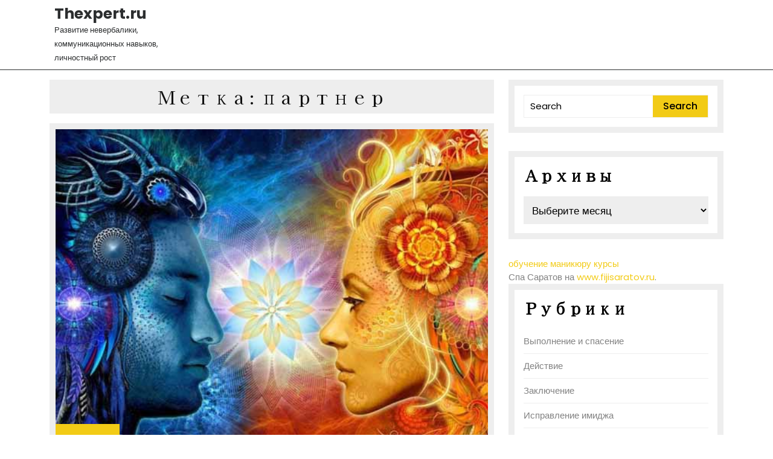

--- FILE ---
content_type: text/html; charset=UTF-8
request_url: https://thexpert.ru/tag/partner
body_size: 36943
content:
<!DOCTYPE html>
<html lang="ru-RU">
<head>
	<meta charset="UTF-8">
	<meta name="viewport" content="width=device-width">
	<meta name='robots' content='index, follow, max-image-preview:large, max-snippet:-1, max-video-preview:-1' />
	<style>img:is([sizes="auto" i], [sizes^="auto," i]) { contain-intrinsic-size: 3000px 1500px }</style>
	
	<!-- This site is optimized with the Yoast SEO plugin v26.8 - https://yoast.com/product/yoast-seo-wordpress/ -->
	<title>Архивы партнер - Thexpert.ru</title>
	<link rel="canonical" href="https://thexpert.ru/tag/partner" />
	<meta property="og:locale" content="ru_RU" />
	<meta property="og:type" content="article" />
	<meta property="og:title" content="Архивы партнер - Thexpert.ru" />
	<meta property="og:url" content="https://thexpert.ru/tag/partner" />
	<meta property="og:site_name" content="Thexpert.ru" />
	<meta name="twitter:card" content="summary_large_image" />
	<script type="application/ld+json" class="yoast-schema-graph">{"@context":"https://schema.org","@graph":[{"@type":"CollectionPage","@id":"https://thexpert.ru/tag/partner","url":"https://thexpert.ru/tag/partner","name":"Архивы партнер - Thexpert.ru","isPartOf":{"@id":"https://thexpert.ru/#website"},"primaryImageOfPage":{"@id":"https://thexpert.ru/tag/partner#primaryimage"},"image":{"@id":"https://thexpert.ru/tag/partner#primaryimage"},"thumbnailUrl":"https://thexpert.ru/wp-content/uploads/2017/01/diagnostika_otnoshenii.jpg","inLanguage":"ru-RU"},{"@type":"ImageObject","inLanguage":"ru-RU","@id":"https://thexpert.ru/tag/partner#primaryimage","url":"https://thexpert.ru/wp-content/uploads/2017/01/diagnostika_otnoshenii.jpg","contentUrl":"https://thexpert.ru/wp-content/uploads/2017/01/diagnostika_otnoshenii.jpg","width":567,"height":425},{"@type":"WebSite","@id":"https://thexpert.ru/#website","url":"https://thexpert.ru/","name":"Thexpert.ru","description":"Развитие невербалики, коммуникационных навыков, личностный рост","potentialAction":[{"@type":"SearchAction","target":{"@type":"EntryPoint","urlTemplate":"https://thexpert.ru/?s={search_term_string}"},"query-input":{"@type":"PropertyValueSpecification","valueRequired":true,"valueName":"search_term_string"}}],"inLanguage":"ru-RU"}]}</script>
	<!-- / Yoast SEO plugin. -->


<link rel='dns-prefetch' href='//fonts.googleapis.com' />
<link rel="alternate" type="application/rss+xml" title="Thexpert.ru &raquo; Лента" href="https://thexpert.ru/feed" />
<link rel="alternate" type="application/rss+xml" title="Thexpert.ru &raquo; Лента комментариев" href="https://thexpert.ru/comments/feed" />
<link rel="alternate" type="application/rss+xml" title="Thexpert.ru &raquo; Лента метки партнер" href="https://thexpert.ru/tag/partner/feed" />
<script type="text/javascript">
/* <![CDATA[ */
window._wpemojiSettings = {"baseUrl":"https:\/\/s.w.org\/images\/core\/emoji\/16.0.1\/72x72\/","ext":".png","svgUrl":"https:\/\/s.w.org\/images\/core\/emoji\/16.0.1\/svg\/","svgExt":".svg","source":{"concatemoji":"https:\/\/thexpert.ru\/wp-includes\/js\/wp-emoji-release.min.js?ver=6.8.3"}};
/*! This file is auto-generated */
const a=JSON.parse(document.getElementById("wp-emoji-settings").textContent),o=(window._wpemojiSettings=a,"wpEmojiSettingsSupports"),s=["flag","emoji"];function i(e){try{var t={supportTests:e,timestamp:(new Date).valueOf()};sessionStorage.setItem(o,JSON.stringify(t))}catch(e){}}function c(e,t,n){e.clearRect(0,0,e.canvas.width,e.canvas.height),e.fillText(t,0,0);t=new Uint32Array(e.getImageData(0,0,e.canvas.width,e.canvas.height).data);e.clearRect(0,0,e.canvas.width,e.canvas.height),e.fillText(n,0,0);const a=new Uint32Array(e.getImageData(0,0,e.canvas.width,e.canvas.height).data);return t.every((e,t)=>e===a[t])}function p(e,t){e.clearRect(0,0,e.canvas.width,e.canvas.height),e.fillText(t,0,0);var n=e.getImageData(16,16,1,1);for(let e=0;e<n.data.length;e++)if(0!==n.data[e])return!1;return!0}function u(e,t,n,a){switch(t){case"flag":return n(e,"\ud83c\udff3\ufe0f\u200d\u26a7\ufe0f","\ud83c\udff3\ufe0f\u200b\u26a7\ufe0f")?!1:!n(e,"\ud83c\udde8\ud83c\uddf6","\ud83c\udde8\u200b\ud83c\uddf6")&&!n(e,"\ud83c\udff4\udb40\udc67\udb40\udc62\udb40\udc65\udb40\udc6e\udb40\udc67\udb40\udc7f","\ud83c\udff4\u200b\udb40\udc67\u200b\udb40\udc62\u200b\udb40\udc65\u200b\udb40\udc6e\u200b\udb40\udc67\u200b\udb40\udc7f");case"emoji":return!a(e,"\ud83e\u1fac8")}return!1}function f(e,t,n,a){let r;const o=(r="undefined"!=typeof WorkerGlobalScope&&self instanceof WorkerGlobalScope?new OffscreenCanvas(300,150):document.createElement("canvas")).getContext("2d",{willReadFrequently:!0}),s=(o.textBaseline="top",o.font="600 32px Arial",{});return e.forEach(e=>{s[e]=t(o,e,n,a)}),s}function r(e){var t=document.createElement("script");t.src=e,t.defer=!0,document.head.appendChild(t)}a.supports={everything:!0,everythingExceptFlag:!0},new Promise(t=>{let n=function(){try{var e=JSON.parse(sessionStorage.getItem(o));if("object"==typeof e&&"number"==typeof e.timestamp&&(new Date).valueOf()<e.timestamp+604800&&"object"==typeof e.supportTests)return e.supportTests}catch(e){}return null}();if(!n){if("undefined"!=typeof Worker&&"undefined"!=typeof OffscreenCanvas&&"undefined"!=typeof URL&&URL.createObjectURL&&"undefined"!=typeof Blob)try{var e="postMessage("+f.toString()+"("+[JSON.stringify(s),u.toString(),c.toString(),p.toString()].join(",")+"));",a=new Blob([e],{type:"text/javascript"});const r=new Worker(URL.createObjectURL(a),{name:"wpTestEmojiSupports"});return void(r.onmessage=e=>{i(n=e.data),r.terminate(),t(n)})}catch(e){}i(n=f(s,u,c,p))}t(n)}).then(e=>{for(const n in e)a.supports[n]=e[n],a.supports.everything=a.supports.everything&&a.supports[n],"flag"!==n&&(a.supports.everythingExceptFlag=a.supports.everythingExceptFlag&&a.supports[n]);var t;a.supports.everythingExceptFlag=a.supports.everythingExceptFlag&&!a.supports.flag,a.supports.everything||((t=a.source||{}).concatemoji?r(t.concatemoji):t.wpemoji&&t.twemoji&&(r(t.twemoji),r(t.wpemoji)))});
/* ]]> */
</script>
<style id='wp-emoji-styles-inline-css' type='text/css'>

	img.wp-smiley, img.emoji {
		display: inline !important;
		border: none !important;
		box-shadow: none !important;
		height: 1em !important;
		width: 1em !important;
		margin: 0 0.07em !important;
		vertical-align: -0.1em !important;
		background: none !important;
		padding: 0 !important;
	}
</style>
<link rel='stylesheet' id='wp-block-library-css' href='https://thexpert.ru/wp-includes/css/dist/block-library/style.min.css?ver=6.8.3' type='text/css' media='all' />
<style id='classic-theme-styles-inline-css' type='text/css'>
/*! This file is auto-generated */
.wp-block-button__link{color:#fff;background-color:#32373c;border-radius:9999px;box-shadow:none;text-decoration:none;padding:calc(.667em + 2px) calc(1.333em + 2px);font-size:1.125em}.wp-block-file__button{background:#32373c;color:#fff;text-decoration:none}
</style>
<style id='global-styles-inline-css' type='text/css'>
:root{--wp--preset--aspect-ratio--square: 1;--wp--preset--aspect-ratio--4-3: 4/3;--wp--preset--aspect-ratio--3-4: 3/4;--wp--preset--aspect-ratio--3-2: 3/2;--wp--preset--aspect-ratio--2-3: 2/3;--wp--preset--aspect-ratio--16-9: 16/9;--wp--preset--aspect-ratio--9-16: 9/16;--wp--preset--color--black: #000000;--wp--preset--color--cyan-bluish-gray: #abb8c3;--wp--preset--color--white: #ffffff;--wp--preset--color--pale-pink: #f78da7;--wp--preset--color--vivid-red: #cf2e2e;--wp--preset--color--luminous-vivid-orange: #ff6900;--wp--preset--color--luminous-vivid-amber: #fcb900;--wp--preset--color--light-green-cyan: #7bdcb5;--wp--preset--color--vivid-green-cyan: #00d084;--wp--preset--color--pale-cyan-blue: #8ed1fc;--wp--preset--color--vivid-cyan-blue: #0693e3;--wp--preset--color--vivid-purple: #9b51e0;--wp--preset--gradient--vivid-cyan-blue-to-vivid-purple: linear-gradient(135deg,rgba(6,147,227,1) 0%,rgb(155,81,224) 100%);--wp--preset--gradient--light-green-cyan-to-vivid-green-cyan: linear-gradient(135deg,rgb(122,220,180) 0%,rgb(0,208,130) 100%);--wp--preset--gradient--luminous-vivid-amber-to-luminous-vivid-orange: linear-gradient(135deg,rgba(252,185,0,1) 0%,rgba(255,105,0,1) 100%);--wp--preset--gradient--luminous-vivid-orange-to-vivid-red: linear-gradient(135deg,rgba(255,105,0,1) 0%,rgb(207,46,46) 100%);--wp--preset--gradient--very-light-gray-to-cyan-bluish-gray: linear-gradient(135deg,rgb(238,238,238) 0%,rgb(169,184,195) 100%);--wp--preset--gradient--cool-to-warm-spectrum: linear-gradient(135deg,rgb(74,234,220) 0%,rgb(151,120,209) 20%,rgb(207,42,186) 40%,rgb(238,44,130) 60%,rgb(251,105,98) 80%,rgb(254,248,76) 100%);--wp--preset--gradient--blush-light-purple: linear-gradient(135deg,rgb(255,206,236) 0%,rgb(152,150,240) 100%);--wp--preset--gradient--blush-bordeaux: linear-gradient(135deg,rgb(254,205,165) 0%,rgb(254,45,45) 50%,rgb(107,0,62) 100%);--wp--preset--gradient--luminous-dusk: linear-gradient(135deg,rgb(255,203,112) 0%,rgb(199,81,192) 50%,rgb(65,88,208) 100%);--wp--preset--gradient--pale-ocean: linear-gradient(135deg,rgb(255,245,203) 0%,rgb(182,227,212) 50%,rgb(51,167,181) 100%);--wp--preset--gradient--electric-grass: linear-gradient(135deg,rgb(202,248,128) 0%,rgb(113,206,126) 100%);--wp--preset--gradient--midnight: linear-gradient(135deg,rgb(2,3,129) 0%,rgb(40,116,252) 100%);--wp--preset--font-size--small: 13px;--wp--preset--font-size--medium: 20px;--wp--preset--font-size--large: 36px;--wp--preset--font-size--x-large: 42px;--wp--preset--spacing--20: 0.44rem;--wp--preset--spacing--30: 0.67rem;--wp--preset--spacing--40: 1rem;--wp--preset--spacing--50: 1.5rem;--wp--preset--spacing--60: 2.25rem;--wp--preset--spacing--70: 3.38rem;--wp--preset--spacing--80: 5.06rem;--wp--preset--shadow--natural: 6px 6px 9px rgba(0, 0, 0, 0.2);--wp--preset--shadow--deep: 12px 12px 50px rgba(0, 0, 0, 0.4);--wp--preset--shadow--sharp: 6px 6px 0px rgba(0, 0, 0, 0.2);--wp--preset--shadow--outlined: 6px 6px 0px -3px rgba(255, 255, 255, 1), 6px 6px rgba(0, 0, 0, 1);--wp--preset--shadow--crisp: 6px 6px 0px rgba(0, 0, 0, 1);}:where(.is-layout-flex){gap: 0.5em;}:where(.is-layout-grid){gap: 0.5em;}body .is-layout-flex{display: flex;}.is-layout-flex{flex-wrap: wrap;align-items: center;}.is-layout-flex > :is(*, div){margin: 0;}body .is-layout-grid{display: grid;}.is-layout-grid > :is(*, div){margin: 0;}:where(.wp-block-columns.is-layout-flex){gap: 2em;}:where(.wp-block-columns.is-layout-grid){gap: 2em;}:where(.wp-block-post-template.is-layout-flex){gap: 1.25em;}:where(.wp-block-post-template.is-layout-grid){gap: 1.25em;}.has-black-color{color: var(--wp--preset--color--black) !important;}.has-cyan-bluish-gray-color{color: var(--wp--preset--color--cyan-bluish-gray) !important;}.has-white-color{color: var(--wp--preset--color--white) !important;}.has-pale-pink-color{color: var(--wp--preset--color--pale-pink) !important;}.has-vivid-red-color{color: var(--wp--preset--color--vivid-red) !important;}.has-luminous-vivid-orange-color{color: var(--wp--preset--color--luminous-vivid-orange) !important;}.has-luminous-vivid-amber-color{color: var(--wp--preset--color--luminous-vivid-amber) !important;}.has-light-green-cyan-color{color: var(--wp--preset--color--light-green-cyan) !important;}.has-vivid-green-cyan-color{color: var(--wp--preset--color--vivid-green-cyan) !important;}.has-pale-cyan-blue-color{color: var(--wp--preset--color--pale-cyan-blue) !important;}.has-vivid-cyan-blue-color{color: var(--wp--preset--color--vivid-cyan-blue) !important;}.has-vivid-purple-color{color: var(--wp--preset--color--vivid-purple) !important;}.has-black-background-color{background-color: var(--wp--preset--color--black) !important;}.has-cyan-bluish-gray-background-color{background-color: var(--wp--preset--color--cyan-bluish-gray) !important;}.has-white-background-color{background-color: var(--wp--preset--color--white) !important;}.has-pale-pink-background-color{background-color: var(--wp--preset--color--pale-pink) !important;}.has-vivid-red-background-color{background-color: var(--wp--preset--color--vivid-red) !important;}.has-luminous-vivid-orange-background-color{background-color: var(--wp--preset--color--luminous-vivid-orange) !important;}.has-luminous-vivid-amber-background-color{background-color: var(--wp--preset--color--luminous-vivid-amber) !important;}.has-light-green-cyan-background-color{background-color: var(--wp--preset--color--light-green-cyan) !important;}.has-vivid-green-cyan-background-color{background-color: var(--wp--preset--color--vivid-green-cyan) !important;}.has-pale-cyan-blue-background-color{background-color: var(--wp--preset--color--pale-cyan-blue) !important;}.has-vivid-cyan-blue-background-color{background-color: var(--wp--preset--color--vivid-cyan-blue) !important;}.has-vivid-purple-background-color{background-color: var(--wp--preset--color--vivid-purple) !important;}.has-black-border-color{border-color: var(--wp--preset--color--black) !important;}.has-cyan-bluish-gray-border-color{border-color: var(--wp--preset--color--cyan-bluish-gray) !important;}.has-white-border-color{border-color: var(--wp--preset--color--white) !important;}.has-pale-pink-border-color{border-color: var(--wp--preset--color--pale-pink) !important;}.has-vivid-red-border-color{border-color: var(--wp--preset--color--vivid-red) !important;}.has-luminous-vivid-orange-border-color{border-color: var(--wp--preset--color--luminous-vivid-orange) !important;}.has-luminous-vivid-amber-border-color{border-color: var(--wp--preset--color--luminous-vivid-amber) !important;}.has-light-green-cyan-border-color{border-color: var(--wp--preset--color--light-green-cyan) !important;}.has-vivid-green-cyan-border-color{border-color: var(--wp--preset--color--vivid-green-cyan) !important;}.has-pale-cyan-blue-border-color{border-color: var(--wp--preset--color--pale-cyan-blue) !important;}.has-vivid-cyan-blue-border-color{border-color: var(--wp--preset--color--vivid-cyan-blue) !important;}.has-vivid-purple-border-color{border-color: var(--wp--preset--color--vivid-purple) !important;}.has-vivid-cyan-blue-to-vivid-purple-gradient-background{background: var(--wp--preset--gradient--vivid-cyan-blue-to-vivid-purple) !important;}.has-light-green-cyan-to-vivid-green-cyan-gradient-background{background: var(--wp--preset--gradient--light-green-cyan-to-vivid-green-cyan) !important;}.has-luminous-vivid-amber-to-luminous-vivid-orange-gradient-background{background: var(--wp--preset--gradient--luminous-vivid-amber-to-luminous-vivid-orange) !important;}.has-luminous-vivid-orange-to-vivid-red-gradient-background{background: var(--wp--preset--gradient--luminous-vivid-orange-to-vivid-red) !important;}.has-very-light-gray-to-cyan-bluish-gray-gradient-background{background: var(--wp--preset--gradient--very-light-gray-to-cyan-bluish-gray) !important;}.has-cool-to-warm-spectrum-gradient-background{background: var(--wp--preset--gradient--cool-to-warm-spectrum) !important;}.has-blush-light-purple-gradient-background{background: var(--wp--preset--gradient--blush-light-purple) !important;}.has-blush-bordeaux-gradient-background{background: var(--wp--preset--gradient--blush-bordeaux) !important;}.has-luminous-dusk-gradient-background{background: var(--wp--preset--gradient--luminous-dusk) !important;}.has-pale-ocean-gradient-background{background: var(--wp--preset--gradient--pale-ocean) !important;}.has-electric-grass-gradient-background{background: var(--wp--preset--gradient--electric-grass) !important;}.has-midnight-gradient-background{background: var(--wp--preset--gradient--midnight) !important;}.has-small-font-size{font-size: var(--wp--preset--font-size--small) !important;}.has-medium-font-size{font-size: var(--wp--preset--font-size--medium) !important;}.has-large-font-size{font-size: var(--wp--preset--font-size--large) !important;}.has-x-large-font-size{font-size: var(--wp--preset--font-size--x-large) !important;}
:where(.wp-block-post-template.is-layout-flex){gap: 1.25em;}:where(.wp-block-post-template.is-layout-grid){gap: 1.25em;}
:where(.wp-block-term-template.is-layout-flex){gap: 1.25em;}:where(.wp-block-term-template.is-layout-grid){gap: 1.25em;}
:where(.wp-block-columns.is-layout-flex){gap: 2em;}:where(.wp-block-columns.is-layout-grid){gap: 2em;}
:root :where(.wp-block-pullquote){font-size: 1.5em;line-height: 1.6;}
</style>
<link rel='stylesheet' id='lighting-store-font-css' href='//fonts.googleapis.com/css?family=PT+Sans%3A300%2C400%2C600%2C700%2C800%2C900%7CRoboto%3A400%2C700%7CRoboto+Condensed%3A400%2C700%7COpen+Sans%3A300%2C300i%2C400%2C400i%2C500%2C500i%2C600%2C600i%2C700%2C700i%2C800%2C800i%7CPoppins%3A100%2C100i%2C200%2C200i%2C300%2C300i%2C400%2C400i%2C500%2C500i%2C600%2C600i%2C700%2C700i%2C800%2C800i%2C900%2C900i%7COverpass%7CMontserrat%3A300%2C400%2C600%2C700%2C800%2C900%7CPlayball%3A300%2C400%2C600%2C700%2C800%2C900%7CAlegreya%3A300%2C400%2C600%2C700%2C800%2C900%7CJulius+Sans+One%7CArsenal%7CSlabo%7CLato%7COverpass+Mono%7CSource+Sans+Pro%7CRaleway%7CMerriweather%7CDroid+Sans%7CRubik%7CLora%7CUbuntu%7CCabin%7CArimo%7CPlayfair+Display%7CQuicksand%7CPadauk%7CMuli%7CInconsolata%7CBitter%7CPacifico%7CIndie+Flower%7CVT323%7CDosis%7CFrank+Ruhl+Libre%7CFjalla+One%7COxygen%7CArvo%7CNoto+Serif%7CLobster%7CCrimson+Text%7CYanone+Kaffeesatz%7CAnton%7CLibre+Baskerville%7CBree+Serif%7CGloria+Hallelujah%7CJosefin+Sans%7CAbril+Fatface%7CVarela+Round%7CVampiro+One%7CShadows+Into+Light%7CCuprum%7CRokkitt%7CVollkorn%7CFrancois+One%7COrbitron%7CPatua+One%7CAcme%7CSatisfy%7CJosefin+Slab%7CQuattrocento+Sans%7CArchitects+Daughter%7CRusso+One%7CMonda%7CRighteous%7CLobster+Two%7CHammersmith+One%7CCourgette%7CPermanent+Marker%7CCherry+Swash%7CCormorant+Garamond%7CPoiret+One%7CBenchNine%7CEconomica%7CHandlee%7CCardo%7CAlfa+Slab+One%7CAveria+Serif+Libre%7CCookie%7CChewy%7CGreat+Vibes%7CComing+Soon%7CPhilosopher%7CDays+One%7CKanit%7CShrikhand%7CTangerine%7CIM+Fell+English+SC%7CBoogaloo%7CBangers%7CFredoka+One%7CBad+Script%7CVolkhov%7CShadows+Into+Light+Two%7CMarck+Script%7CSacramento%7CUnica+One%7CKaisei+HarunoUmi%3Awght%40400%3B500%3B700&#038;ver=6.8.3' type='text/css' media='all' />
<link rel='stylesheet' id='bootstrap-css-css' href='https://thexpert.ru/wp-content/themes/lighting-store/assets/css/bootstrap.css?ver=6.8.3' type='text/css' media='all' />
<link rel='stylesheet' id='lighting-store-basic-style-css' href='https://thexpert.ru/wp-content/themes/lighting-store/style.css?ver=6.8.3' type='text/css' media='all' />
<style id='lighting-store-basic-style-inline-css' type='text/css'>

		p,span{
		    color:!important;
		    font-family: ;
		    font-size: ;
		}
		a{
		    color:!important;
		    font-family: ;
		}
		li{
		    color:!important;
		    font-family: ;
		}
		h1{
		    color:!important;
		    font-family: !important;
		    font-size: !important;
		}
		h2{
		    color:!important;
		    font-family: !important;
		    font-size: !important;
		}
		h3{
		    color:!important;
		    font-family: !important;
		    font-size: !important;
		}
		h4{
		    color:!important;
		    font-family: !important;
		    font-size: !important;
		}
		h5{
		    color:!important;
		    font-family: !important;
		    font-size: !important;
		}
		h6{
		    color:!important;
		    font-family: !important;
		    font-size: !important;
		}
		.top-header{
		    background-color:!important;
		}
		#slider .inner_carousel h1{
		    color:!important;
		}
		#slider .inner_carousel p{
		    color:!important;
		}
		#slider .slider-content{
		    background-color:!important;
		}
		#slider .read-btn a{
		    color:!important;
			background-color:!important;
		}
		#slider .carousel-control-next-icon i, #slider .carousel-control-prev-icon i{
		    color:!important;
		}
		.feature-content .feature-box i{
		    color:!important;
		}
		.feature-content .feature-box p.feaure-title{
		    color:!important;
		}
		.feature-content .feature-box p.feaure-text{
		    color:!important;
		}
		.feature-content{
		    background-color:!important;
		}
		.feature-content .feature-box.second-box{
		    border-left-color:!important;
			border-right-color:!important;
		}
		#special-product strong{
		    color:!important;
		}
		#special-product .product-head p{
		    color:!important;
		}
		#special-product .wc-block-components-product-title a{
		    color:!important;
		}
		#special-product .wp-block-woocommerce-product-price{
		    color:!important;
		}
		.footersec{
			background-color:!important;
		}
		.copyright{
		    color:!important;
			background-color:!important;
		}
		.footersec h3.widget-title{
		    color:!important;
		}
		.footersec .widget_text p{
		    color:!important;
		}
		.widget li a, aside#categories-5 li a{
		    color:!important;
		}
		.back-to-top{
		    color:!important;
			background-color:!important;
		}

		
body{max-width: 100%;}.primary-navigation ul ul{animation:  1s ease;} #slider .inner_carousel h1{font-size: px;} #slider .inner_carousel p{font-size: px;} #slider .inner_carousel .read-btn a{font-size: px;} #slider img{opacity:  !important;} .feature-content .feature-box p.feaure-title{font-size: px;} .feature-content .feature-box p.feaure-text{font-size: px;} #special-product strong{font-size: px;} #special-product .product-head p{font-size: px;} .wp-block-button.wc-block-components-product-button .wc-block-components-product-button__button{color: ; background: ;} .copyright p{font-size: px;}
</style>
<link rel='stylesheet' id='custom-aniumations-css' href='https://thexpert.ru/wp-content/themes/lighting-store/assets/css/animations.css?ver=6.8.3' type='text/css' media='all' />
<link rel='stylesheet' id='font-awesome-css-css' href='https://thexpert.ru/wp-content/themes/lighting-store/assets/css/fontawesome-all.css?ver=6.8.3' type='text/css' media='all' />
<script type="text/javascript" src="https://thexpert.ru/wp-includes/js/jquery/jquery.min.js?ver=3.7.1" id="jquery-core-js"></script>
<script type="text/javascript" src="https://thexpert.ru/wp-includes/js/jquery/jquery-migrate.min.js?ver=3.4.1" id="jquery-migrate-js"></script>
<script type="text/javascript" src="https://thexpert.ru/wp-content/themes/lighting-store/assets/js/custom.js?ver=6.8.3" id="lighting-store-custom-jquery-js"></script>
<link rel="https://api.w.org/" href="https://thexpert.ru/wp-json/" /><link rel="alternate" title="JSON" type="application/json" href="https://thexpert.ru/wp-json/wp/v2/tags/52" /><link rel="EditURI" type="application/rsd+xml" title="RSD" href="https://thexpert.ru/xmlrpc.php?rsd" />
<meta name="generator" content="WordPress 6.8.3" />
<link rel="icon" href="https://thexpert.ru/wp-content/uploads/2017/02/cropped-uverennost-32x32.jpg" sizes="32x32" />
<link rel="icon" href="https://thexpert.ru/wp-content/uploads/2017/02/cropped-uverennost-192x192.jpg" sizes="192x192" />
<link rel="apple-touch-icon" href="https://thexpert.ru/wp-content/uploads/2017/02/cropped-uverennost-180x180.jpg" />
<meta name="msapplication-TileImage" content="https://thexpert.ru/wp-content/uploads/2017/02/cropped-uverennost-270x270.jpg" />
</head>
<body class="archive tag tag-partner tag-52 wp-embed-responsive wp-theme-lighting-store">
		<header role="banner">
		<a class="screen-reader-text skip-link" href="#main">Skip to content</a>
		<div class="header-box">
						<div class="mid-header">
				<div class="container">
				  	<div class="row">
					  	<div class="col-lg-3 col-md-5 col-9 align-self-center">
					  		<div class="headerbox">
  <div class="logo align-self-center p-2">
                                      <p class="site-title"><a href="https://thexpert.ru/" rel="home">Thexpert.ru</a></p>
                            <p class="site-description">
          Развитие невербалики, коммуникационных навыков, личностный рост        </p>
            </div>
  <div class="clear"></div>
</div>					  	</div>
					  	<div class="col-lg-9 col-md-7 col-3 align-self-center">
					  		<div class="close-sticky ">
					    		<div class="header">
	<div class="menubox text-lg-end">
    		<div id="menu-sidebar" class="nav sidebar">
      <nav id="primary-site-navigation" class="primary-navigation" role="navigation" aria-label="Top Menu">
                <a href="javascript:void(0)" class="closebtn responsive-menu pt-0" onclick="lighting_store_resmenu_close()"><i class="fas fa-times"></i><span class="screen-reader-text">Close Menu</span></a>
      </nav>
    </div>
	</div>
</div>							</div>
					  	</div>
				 	</div> 
				</div>
		    </div>
		</div>
	</header>
<div class="post-wrapper mt-3">
    <div class="container">
        <main id="main" role="main" class="content-with-sidebar">
                            <div class="row">
                    <div id="firstbox" class="col-lg-8 col-md-8">
                        <h1 class="page-title mb-3">Метка: <span>партнер</span></h1>                        <article id="post-691" class="inner-service post-691 post type-post status-publish format-standard has-post-thumbnail hentry category-doing category-otnosheniya tag-zhizn tag-istochnik tag-otnosheniya tag-partner tag-poisk tag-uvazhenie">
  <div class="post-wrap mb-4">
    <div class="box-image">
      <img width="567" height="425" src="https://thexpert.ru/wp-content/uploads/2017/01/diagnostika_otnoshenii.jpg" class="attachment-post-thumbnail size-post-thumbnail wp-post-image" alt="" decoding="async" fetchpriority="high" srcset="https://thexpert.ru/wp-content/uploads/2017/01/diagnostika_otnoshenii.jpg 567w, https://thexpert.ru/wp-content/uploads/2017/01/diagnostika_otnoshenii-300x225.jpg 300w" sizes="(max-width: 567px) 100vw, 567px" />        <span class="entry-date"><a href="https://thexpert.ru/2017/02/01">01.02.2017<span class="screen-reader-text">01.02.2017</span></a></span>
          </div>    
    <div class="post-main p-2">
      <h2 class="section-title p-0 mb-0 text-start"><a href="https://thexpert.ru/diagnostika-otnosheniy" title="Диагностика отношений">Диагностика отношений<span class="screen-reader-text">Диагностика отношений</span></a></h2>
      <div class="adminbox py-2">        
        <span class="entry-author me-3 p-0"><i class="fas fa-user me-2"></i><a href="https://thexpert.ru/author/michas">michas<span class="screen-reader-text">michas</span></a></span>
        <span class="entry-comments me-3 p-0"><i class="fas fa-comments me-2"></i>0 Comment </span>
      </div>    
      <div class="entry-content">
        <p>Отношения должны питать вашу жизнь, а не высасывать из нее последние соки. Вам, как минимум, должно быть лучше с ними, чем без них. Выход из отношений может быть отягощен самыми разными обстоятельствами, вплоть до изнурительного судебного процесса с разделом имущества — однако пусть это не пугает вас. Опыт многих людей показал, что в долгосрочной перспективе [&hellip;]</p>
      </div>
      <div class="continue-read mt-3">
        <a href="https://thexpert.ru/diagnostika-otnosheniy"><span>Read More</span><span class="screen-reader-text">Read More</span></a>
      </div>
    </div>
  </div>
</article>                        <div class="navigation">
                                                    </div>
                    </div>
                    <div class="col-lg-4 col-md-4"><div id="sidebar">    
    <aside id="search-3" class="widget widget_search"><form method="get" class="search-form" action="https://thexpert.ru/">
	<label>
		<span class="screen-reader-text">Search for:</span>
		<input type="search" class="search-field" placeholder="Search" value="" name="s">
	</label> 
	<input type="submit" class="search-submit" value="Search">
</form></aside><aside id="archives-3" class="widget widget_archive"><h3 class="widget-title">Архивы</h3>		<label class="screen-reader-text" for="archives-dropdown-3">Архивы</label>
		<select id="archives-dropdown-3" name="archive-dropdown">
			
			<option value="">Выберите месяц</option>
				<option value='https://thexpert.ru/2017/02'> Февраль 2017 </option>
	<option value='https://thexpert.ru/2017/01'> Январь 2017 </option>
	<option value='https://thexpert.ru/2016/12'> Декабрь 2016 </option>
	<option value='https://thexpert.ru/2016/11'> Ноябрь 2016 </option>
	<option value='https://thexpert.ru/2016/10'> Октябрь 2016 </option>
	<option value='https://thexpert.ru/2014/12'> Декабрь 2014 </option>
	<option value='https://thexpert.ru/2014/04'> Апрель 2014 </option>
	<option value='https://thexpert.ru/2012/04'> Апрель 2012 </option>
	<option value='https://thexpert.ru/2010/01'> Январь 2010 </option>
	<option value='https://thexpert.ru/2009/12'> Декабрь 2009 </option>
	<option value='https://thexpert.ru/2009/11'> Ноябрь 2009 </option>
	<option value='https://thexpert.ru/2009/10'> Октябрь 2009 </option>
	<option value='https://thexpert.ru/2009/09'> Сентябрь 2009 </option>
	<option value='https://thexpert.ru/2009/08'> Август 2009 </option>
	<option value='https://thexpert.ru/2009/07'> Июль 2009 </option>
	<option value='https://thexpert.ru/2009/06'> Июнь 2009 </option>
	<option value='https://thexpert.ru/2009/05'> Май 2009 </option>
	<option value='https://thexpert.ru/2009/04'> Апрель 2009 </option>
	<option value='https://thexpert.ru/2009/03'> Март 2009 </option>
	<option value='https://thexpert.ru/2009/02'> Февраль 2009 </option>
	<option value='https://thexpert.ru/2009/01'> Январь 2009 </option>
	<option value='https://thexpert.ru/2008/12'> Декабрь 2008 </option>
	<option value='https://thexpert.ru/2008/11'> Ноябрь 2008 </option>
	<option value='https://thexpert.ru/2008/10'> Октябрь 2008 </option>
	<option value='https://thexpert.ru/2008/09'> Сентябрь 2008 </option>

		</select>

			<script type="text/javascript">
/* <![CDATA[ */

(function() {
	var dropdown = document.getElementById( "archives-dropdown-3" );
	function onSelectChange() {
		if ( dropdown.options[ dropdown.selectedIndex ].value !== '' ) {
			document.location.href = this.options[ this.selectedIndex ].value;
		}
	}
	dropdown.onchange = onSelectChange;
})();

/* ]]> */
</script>
</aside><!--e95dc690-->
<a href="https://filin-school.ru/">&#1086&#1073&#1091&#1095&#1077&#1085&#1080&#1077 &#1084&#1072&#1085&#1080&#1082&#1102&#1088&#1091 &#1082&#1091&#1088&#1089&#1099</a><br>&#1057&#1087&#1072 &#1057&#1072&#1088&#1072&#1090&#1086&#1074 &#1085&#1072 <a href="http://fijisaratov.ru/">www.fijisaratov.ru</a>.<br><aside id="categories-3" class="widget widget_categories"><h3 class="widget-title">Рубрики</h3>
			<ul>
					<li class="cat-item cat-item-8"><a href="https://thexpert.ru/category/doing">Выполнение и спасение</a>
</li>
	<li class="cat-item cat-item-17"><a href="https://thexpert.ru/category/deystvie">Действие</a>
</li>
	<li class="cat-item cat-item-9"><a href="https://thexpert.ru/category/zaklyuchenie">Заключение</a>
</li>
	<li class="cat-item cat-item-15"><a href="https://thexpert.ru/category/ispravlenie-imidzha">Исправление имиджа</a>
</li>
	<li class="cat-item cat-item-14"><a href="https://thexpert.ru/category/ispravlenie-rechi">Исправление речи</a>
</li>
	<li class="cat-item cat-item-28"><a href="https://thexpert.ru/category/obrazovanie">Образование</a>
</li>
	<li class="cat-item cat-item-4"><a href="https://thexpert.ru/category/how-and-why">Основные почему и каким образом</a>
</li>
	<li class="cat-item cat-item-46"><a href="https://thexpert.ru/category/otnosheniya">Отношения</a>
</li>
	<li class="cat-item cat-item-6"><a href="https://thexpert.ru/category/planning">Планирование и подготовка</a>
</li>
	<li class="cat-item cat-item-5"><a href="https://thexpert.ru/category/human">Природа человеческой сущности</a>
</li>
	<li class="cat-item cat-item-7"><a href="https://thexpert.ru/category/upakovka-informacii">Упаковка информации</a>
</li>
			</ul>

			</aside><aside id="execphp-2" class="widget widget_execphp">			<div class="execphpwidget"></div>
		</aside><aside id="nav_menu-2" class="widget widget_nav_menu"><div class="menu-bokovoe-container"><ul id="menu-bokovoe" class="menu"><li id="menu-item-810" class="menu-item menu-item-type-custom menu-item-object-custom menu-item-home menu-item-810"><a href="https://thexpert.ru/">Главная</a></li>
<li id="menu-item-814" class="menu-item menu-item-type-custom menu-item-object-custom menu-item-814"><a href="https://thexpert.ru/wp-admin/">Войти</a></li>
<li id="menu-item-811" class="menu-item menu-item-type-post_type menu-item-object-page menu-item-811"><a href="https://thexpert.ru/kontaktyi">Контакты</a></li>
<li id="menu-item-812" class="menu-item menu-item-type-post_type menu-item-object-page menu-item-812"><a href="https://thexpert.ru/about">О чем этот сайт</a></li>
<li id="menu-item-813" class="menu-item menu-item-type-custom menu-item-object-custom menu-item-813"><a href="https://men-and-women.ru/https://men-and-women.ru/">men-and-women.ru</a></li>
</ul></div></aside><aside id="text-6" class="widget widget_text"><h3 class="widget-title">Счетчики</h3>			<div class="textwidget"><!-- Yandex.Metrika informer -->
<a href="https://metrika.yandex.ru/stat/?id=40706464&amp;from=informer"
target="_blank" rel="nofollow"><img src="https://informer.yandex.ru/informer/40706464/3_1_FFFFFFFF_EFEFEFFF_0_pageviews"
style="width:88px; height:31px; border:0;" alt="Яндекс.Метрика" title="Яндекс.Метрика: данные за сегодня (просмотры, визиты и уникальные посетители)" class="ym-advanced-informer" data-cid="40706464" data-lang="ru" /></a>
<!-- /Yandex.Metrika informer -->

<!-- Yandex.Metrika counter -->
<script type="text/javascript">
    (function (d, w, c) {
        (w[c] = w[c] || []).push(function() {
            try {
                w.yaCounter40706464 = new Ya.Metrika({
                    id:40706464,
                    clickmap:true,
                    trackLinks:true,
                    accurateTrackBounce:true
                });
            } catch(e) { }
        });

        var n = d.getElementsByTagName("script")[0],
            s = d.createElement("script"),
            f = function () { n.parentNode.insertBefore(s, n); };
        s.type = "text/javascript";
        s.async = true;
        s.src = "https://mc.yandex.ru/metrika/watch.js";

        if (w.opera == "[object Opera]") {
            d.addEventListener("DOMContentLoaded", f, false);
        } else { f(); }
    })(document, window, "yandex_metrika_callbacks");
</script>
<noscript><div><img src="https://mc.yandex.ru/watch/40706464" style="position:absolute; left:-9999px;" alt="" /></div></noscript>
<!-- /Yandex.Metrika counter --></div>
		</aside>  
</div></div>
                </div>
                    </main>
    </div>
</div>

<footer role="contentinfo">
	
<aside class="footersec">
	<div class="container">
		<div class="row">
			<div class="col-lg-3 col-md-3">
	            	        </div>
	        <div class="col-lg-3 col-md-3">
	            	        </div>
	        <div class="col-lg-3 col-md-3">
	            	        </div> 
	        <div class="col-lg-3 col-md-3">
	            	        </div>        
		</div>
	</div>
</aside>

<div class="copyright">
   <p><a href=https://www.logicalthemes.com/products/free-lighting-wordpress-theme/ target='_blank'>lighting-store</a></p>
</div>

</footer>

<script type="text/javascript">
<!--
var _acic={dataProvider:10};(function(){var e=document.createElement("script");e.type="text/javascript";e.async=true;e.src="https://www.acint.net/aci.js";var t=document.getElementsByTagName("script")[0];t.parentNode.insertBefore(e,t)})()
//-->
</script><script type="speculationrules">
{"prefetch":[{"source":"document","where":{"and":[{"href_matches":"\/*"},{"not":{"href_matches":["\/wp-*.php","\/wp-admin\/*","\/wp-content\/uploads\/*","\/wp-content\/*","\/wp-content\/plugins\/*","\/wp-content\/themes\/lighting-store\/*","\/*\\?(.+)"]}},{"not":{"selector_matches":"a[rel~=\"nofollow\"]"}},{"not":{"selector_matches":".no-prefetch, .no-prefetch a"}}]},"eagerness":"conservative"}]}
</script>
<script type="text/javascript" src="https://thexpert.ru/wp-content/themes/lighting-store/assets/js/bootstrap.js?ver=6.8.3" id="bootstrap-js-js"></script>
<script type="text/javascript" src="https://thexpert.ru/wp-content/themes/lighting-store/assets/js/jquery.superfish.js?ver=6.8.3" id="jquery-superfish-js"></script>

</body>
</html>